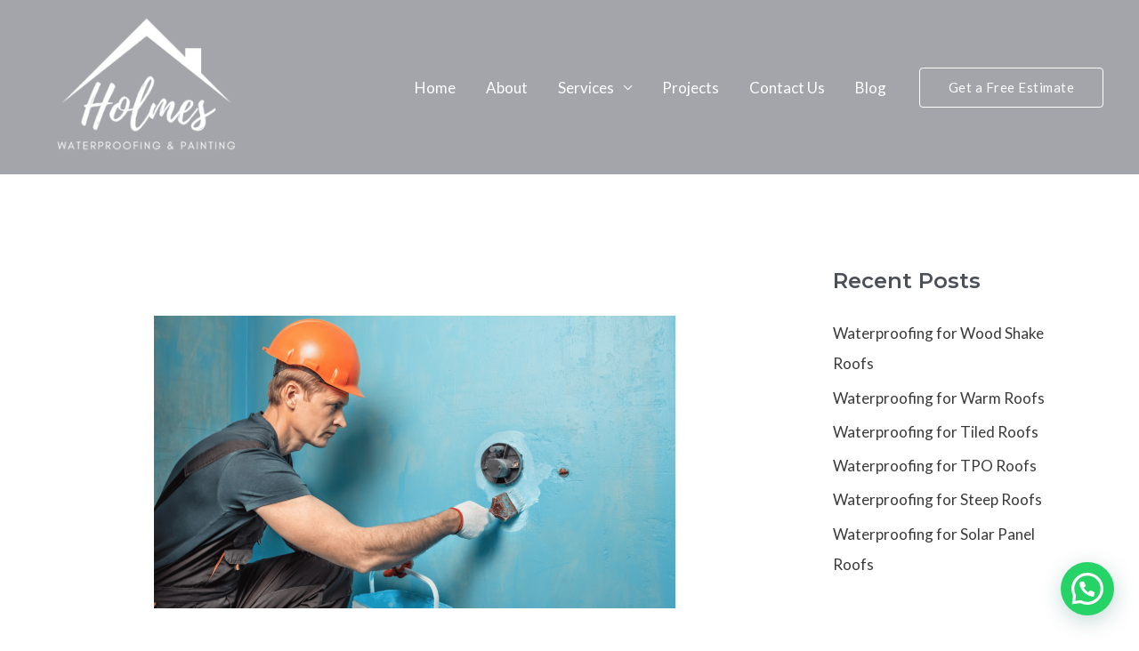

--- FILE ---
content_type: text/html; charset=utf-8
request_url: https://www.google.com/recaptcha/api2/aframe
body_size: 184
content:
<!DOCTYPE HTML><html><head><meta http-equiv="content-type" content="text/html; charset=UTF-8"></head><body><script nonce="KOSJvnUmpQtZd_hsRZxZ_Q">/** Anti-fraud and anti-abuse applications only. See google.com/recaptcha */ try{var clients={'sodar':'https://pagead2.googlesyndication.com/pagead/sodar?'};window.addEventListener("message",function(a){try{if(a.source===window.parent){var b=JSON.parse(a.data);var c=clients[b['id']];if(c){var d=document.createElement('img');d.src=c+b['params']+'&rc='+(localStorage.getItem("rc::a")?sessionStorage.getItem("rc::b"):"");window.document.body.appendChild(d);sessionStorage.setItem("rc::e",parseInt(sessionStorage.getItem("rc::e")||0)+1);localStorage.setItem("rc::h",'1769099575790');}}}catch(b){}});window.parent.postMessage("_grecaptcha_ready", "*");}catch(b){}</script></body></html>